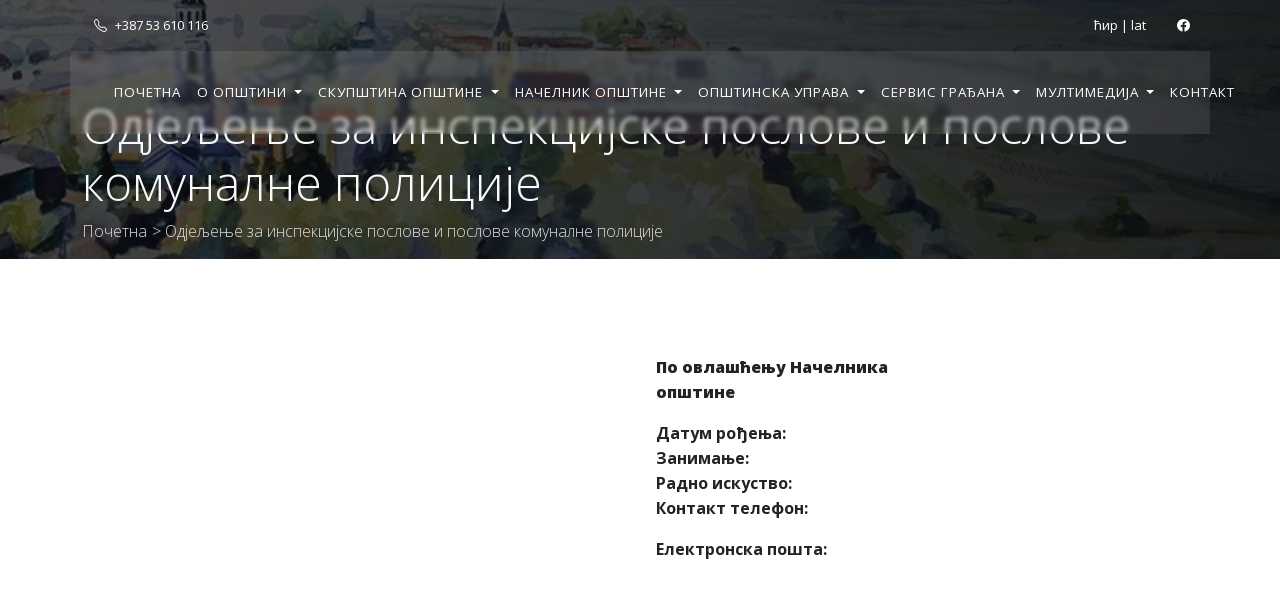

--- FILE ---
content_type: text/html; charset=UTF-8
request_url: https://opstina-brod.net/%D0%BE%D0%B4%D1%98%D0%B5%D1%99%D0%B5%D1%9A%D0%B5-%D0%B7%D0%B0-%D0%B8%D0%BD%D1%81%D0%BF%D0%B5%D0%BA%D1%86%D0%B8%D1%98%D1%81%D0%BA%D0%B5-%D0%BF%D0%BE%D1%81%D0%BB%D0%BE%D0%B2%D0%B5-%D0%B8-%D0%BF%D0%BE/
body_size: 4465
content:
<!DOCTYPE html>
<html lang="en">
<head>
    <!-- Google tag (gtag.js) -->
    <script async src="https://www.googletagmanager.com/gtag/js?id=G-FGLNP6XVKX"></script>
    <script>
        window.dataLayer = window.dataLayer || [];
        function gtag(){dataLayer.push(arguments);}
        gtag('js', new Date());

        gtag('config', 'G-FGLNP6XVKX');
    </script>
    <meta charset="UTF-8">
    <meta http-equiv="X-UA-Compatible" content="IE=edge">
    <meta name="viewport" content="width=device-width, initial-scale=1.0">
    <title>Одјељење за инспекцијске послове и послове комуналне полиције - Општина Брод</title>
    <link href="https://opstina-brod.net/wp-content/themes/opstina-brod/assets/css/bootstrap.min.css" rel="stylesheet" />
    <link href="https://opstina-brod.net/wp-content/themes/opstina-brod/assets/css/custom.css" rel="stylesheet" />
    <!-- ICONS -->
    <link rel="stylesheet" href="https://cdn.jsdelivr.net/npm/bootstrap-icons@1.9.1/font/bootstrap-icons.css">
    <!-- FONTS -->
    <link rel="preconnect" href="https://fonts.googleapis.com">
    <link rel="preconnect" href="https://fonts.gstatic.com" crossorigin>
    <link href="https://fonts.googleapis.com/css2?family=Open+Sans:ital,wght@0,300..800;1,300..800&display=swap" rel="stylesheet">

</head>
<body data-rsssl=1>

<!-- BANER -->
<div class="baner-wrap-page">
    <!-- HEADER -->
    <header class="container-fluid">
        <div class="top">
            <div class="container">
                <div class="row">
                    <div class="col p-3"><i class="bi bi-telephone mx-2"></i>+387 53 610 116</div>
                    <div class="col p-3 text-end">
                  <span class="mx-4 translator">
                    <a href="#cyr">ћир</a>
                    |
                    <a href="#lat">lat</a>
                  </span>
                        <span>
                    <a href="https://www.facebook.com/OpstinaBrod" target="_blank"><i class="bi bi-facebook mx-1"></i></a>                  </span>
                    </div>
                </div>
            </div>
        </div>
                <nav class="navbar navbar-expand-lg navbar-dark navbar-custom container">
            <div class="container">
                <button class="navbar-toggler" type="button" data-bs-toggle="collapse" data-bs-target="#navbarNav" aria-controls="navbarNav" aria-expanded="false" aria-label="Toggle navigation">
                    <span class="navbar-toggler-icon"></span>
                </button>
                <div class="collapse navbar-collapse" id="navbarNav">
                    <ul class="navbar-nav m-auto">
                        <li class="nav-item">
                                    <a class="nav-link" href="https://opstina-brod.net">Почетна</a>
                                </li><li class="nav-item dropdown">
                                       <a class="nav-link dropdown-toggle" href="" id="navbarDropdown" role="button" data-bs-toggle="dropdown" aria-expanded="false">
                                    О општини
                                </a><ul class="dropdown-menu" aria-labelledby="navbarDropdown"><li><a class="dropdown-item" href="https://opstina-brod.net/становништво">Становништво</a></li><li><a class="dropdown-item" href="https://opstina-brod.net/туризам/">Туризам</a></li><li><a class="dropdown-item" href="https://opstina-brod.net/мјесне-заједнице">Мјесне заједнице</a></li><li><a class="dropdown-item" href="https://opstina-brod.net/јавне-установе">Јавне установе</a></li><li><a class="dropdown-item" href="https://opstina-brod.net/привредни-савјет">Привредни савјет</a></li><li><a class="dropdown-item" href="https://opstina-brod.net/%d0%b8%d0%bd%d0%b2%d0%b5%d1%81%d1%82%d0%b8%d1%86%d0%b8%d0%be%d0%bd%d0%b5-%d0%bc%d0%be%d0%b3%d1%83%d1%9b%d0%bd%d0%be%d1%81%d1%82%d0%b8/">Инвестиционе могућности &#8211; водич за инвеститоре и предузетнике</a></li></ul></li><li class="nav-item dropdown">
                                       <a class="nav-link dropdown-toggle" href="#" id="navbarDropdown" role="button" data-bs-toggle="dropdown" aria-expanded="false">
                                    Скупштина општине
                                </a><ul class="dropdown-menu" aria-labelledby="navbarDropdown"><li><a class="dropdown-item" href="https://opstina-brod.net/предсједник-скупштине">Предсједник скупштине</a></li><li><a class="dropdown-item" href="https://opstina-brod.net/потпредсједник-скупштине">Потпредсједник скупштине</a></li><li><a class="dropdown-item" href="https://opstina-brod.net/%d1%81%d0%b5%d0%ba%d1%80%d0%b5%d1%82%d0%b0%d1%80-%d1%81%d0%ba%d1%83%d0%bf%d1%88%d1%82%d0%b8%d0%bd%d0%b5/">Секретар скупштине</a></li><li><a class="dropdown-item" href="https://opstina-brod.net/одборници-со">Одборници СО</a></li><li><a class="dropdown-item" href="https://opstina-brod.net/службени-гласник-за-2021-годину">Службени гласници</a></li><li><a class="dropdown-item" href="https://opstina-brod.net/материјали-за-скупштину">Материјали за СО</a></li></ul></li><li class="nav-item dropdown">
                                       <a class="nav-link dropdown-toggle" href="#" id="navbarDropdown" role="button" data-bs-toggle="dropdown" aria-expanded="false">
                                    Начелник општине
                                </a><ul class="dropdown-menu" aria-labelledby="navbarDropdown"><li><a class="dropdown-item" href="https://opstina-brod.net/начелник-општине">Начелник општине</a></li><li><a class="dropdown-item" href="https://opstina-brod.net/замјеник-начелника-општине">Замјеник начелника општине</a></li><li><a class="dropdown-item" href="https://opstina-brod.net/шеф-кабинета-начелника">Шеф кабинета начелника општине</a></li></ul></li><li class="nav-item dropdown">
                                       <a class="nav-link dropdown-toggle" href="#" id="navbarDropdown" role="button" data-bs-toggle="dropdown" aria-expanded="false">
                                    Општинска управа
                                </a><ul class="dropdown-menu" aria-labelledby="navbarDropdown"><li><a class="dropdown-item" href="https://opstina-brod.net/одјељење-за-општу-управу">Одјељење за општу управу</a></li><li><a class="dropdown-item" href="https://opstina-brod.net/одјељење-за-привреду-и-друштвене-дјел">Одјељење за привреду и друштвене дјелатности</a></li><li><a class="dropdown-item" href="https://opstina-brod.net/%d0%be%d0%b4%d1%98%d0%b5%d1%99%d0%b5%d1%9a%d0%b5-%d0%b7%d0%b0-%d0%bf%d0%be%d1%99%d0%be%d0%bf%d1%80%d0%b8%d0%b2%d1%80%d0%b5%d0%b4%d1%83-%d0%b8-%d1%80%d0%b0%d0%b7%d0%b2%d0%be%d1%98-%d1%81%d0%b5%d0%bb/">Одјељење за пољопривреду и развој села</a></li><li><a class="dropdown-item" href="https://opstina-brod.net/одјељење-за-просторно-уређење-стамбе">Одјељење за просторно уређење и имовинско-правне послове</a></li><li><a class="dropdown-item" href="https://opstina-brod.net/%d0%be%d0%b4%d1%98%d0%b5%d1%99%d0%b5%d1%9a%d0%b5-%d0%b7%d0%b0-%d1%81%d1%82%d0%b0%d0%bc%d0%b1%d0%b5%d0%bd%d0%be-%d0%ba%d0%be%d0%bc%d1%83%d0%bd%d0%b0%d0%bb%d0%bd%d0%b5-%d0%bf%d0%be%d1%81%d0%bb%d0%be/">Одјељење за стамбено-комуналне послове и екологију</a></li><li><a class="dropdown-item" href="https://opstina-brod.net/одјељење-за-финансије">Одјељење за финансије</a></li><li><a class="dropdown-item" href="https://opstina-brod.net/одјељење-за-инспекцијске-послове-и-по">Одјељење за инспекцијске послове и послове комуналне полиције</a></li><li><a class="dropdown-item" href="https://opstina-brod.net/%d0%be%d0%b4%d1%81%d1%98%d0%b5%d0%ba-%d0%b7%d0%b0-%d1%98%d0%b0%d0%b2%d0%bd%d0%b5-%d0%bd%d0%b0%d0%b1%d0%b0%d0%b2%d0%ba%d0%b5/">Одсјек за јавне набавке</a></li><li><a class="dropdown-item" href="https://opstina-brod.net/одсјек-за-локални-развој">Одсјек за локални развој</a></li><li><a class="dropdown-item" href="https://opstina-brod.net/одсјек-за-послове-заштите-и-спавасања">Одсјек за послове цивилне заштите и спасавања</a></li><li><a class="dropdown-item" href="https://opstina-brod.net/%d1%82%d0%b5%d1%80%d0%b8%d1%82%d0%be%d1%80%d0%b8%d1%98%d0%b0%d0%bb%d0%bd%d0%b0-%d0%b2%d0%b0%d1%82%d1%80%d0%be%d0%b3%d0%b0%d1%81%d0%bd%d0%be-%d1%81%d0%bf%d0%b0%d1%81%d0%b8%d0%bb%d0%b0%d1%87%d0%ba%d0%b0/">Територијална ватрогасно-спасилачка јединица</a></li></ul></li><li class="nav-item dropdown">
                                       <a class="nav-link dropdown-toggle" href="#" id="navbarDropdown" role="button" data-bs-toggle="dropdown" aria-expanded="false">
                                    Сервис грађана
                                </a><ul class="dropdown-menu" aria-labelledby="navbarDropdown"><li><a class="dropdown-item" href="https://opstina-brod.net/јавне-набавке">Јавне набавке</a></li><li><a class="dropdown-item" href="https://opstina-brod.net/инвестиционе-могућности">Инвестиционе могућности</a></li><li><a class="dropdown-item" href="https://opstina-brod.net/јавни-конкурси/">Јавни конкурси</a></li><li><a class="dropdown-item" href="https://opstina-brod.net/јавни-тендери">Јавни тендери</a></li></ul></li><li class="nav-item dropdown">
                                       <a class="nav-link dropdown-toggle" href="#" id="navbarDropdown" role="button" data-bs-toggle="dropdown" aria-expanded="false">
                                    Мултимедија
                                </a><ul class="dropdown-menu" aria-labelledby="navbarDropdown"><li><a class="dropdown-item" href="https://opstina-brod.net/галерија-фотографија/">Фотографије</a></li><li><a class="dropdown-item" href="https://opstina-brod.net/видео-записи/">Видео записи</a></li></ul></li><li class="nav-item">
                                    <a class="nav-link" href="https://opstina-brod.net/kontakt">Контакт</a>
                                </li>                    </ul>
                </div>
            </div>
        </nav>

    </header>
            <div id="hero-page" class="d-flex align-items-end">
            <div class="container">
                <h1 class="text-light display-5">Одјељење за инспекцијске послове и послове комуналне полиције</h1>
                <p class="breadcrumb"><a href="https://opstina-brod.net">Почетна</a> > Одјељење за инспекцијске послове и послове комуналне полиције </p>
            </div>
        </div>
    </div>
<style>
    .wp-block-cover{
        width: 50% !important;
        float: left;
    }
    .wp-block-column{
        width: 50% !important;
        float: left;
    }
    @media (max-width: 768px){
        .wp-block-cover{
            width: 100% !important;
            float: none;
            min-height: unset !important;
        }
        .wp-block-column{
            width: 100% !important;
            float: none;
        }
    }
</style>
    <!-- MAIN -->
    <main>

        <!-- PAGE -->
        <section class="p-md-5">
            <div class="container">
                <div class="row">
                    <div class="col-md-12 p-3">
                        <!--<h2 class="my-4">Одјељење за инспекцијске послове и послове комуналне полиције</h2>-->
                        <!--<img src="./img/6.jpg" alt="img" class="img-fluid page-news-img">
                        <p><small class="text-muted">Foto: author</small></p>-->
                        <p class="page-news-txt">
                            <!-- wp:columns {"align":"full"} -->
<div class="wp-block-columns alignfull"><!-- wp:column {"width":"50%"} -->
<div class="wp-block-column" style="flex-basis:50%"><!-- wp:cover {"customOverlayColor":"#f6f6f6","isUserOverlayColor":true,"minHeight":600,"isDark":false} -->
<div class="wp-block-cover is-light" style="min-height:600px"><span aria-hidden="true" class="wp-block-cover__background has-background-dim-100 has-background-dim" style="background-color:#f6f6f6"></span><div class="wp-block-cover__inner-container"><!-- wp:paragraph {"align":"center","placeholder":"Напишите наслов…","fontSize":"large"} -->
<p class="has-text-align-center has-large-font-size"></p>
<!-- /wp:paragraph --></div></div>
<!-- /wp:cover --></div>
<!-- /wp:column -->

<!-- wp:column {"verticalAlignment":"center","style":{"spacing":{"padding":{"top":"1em","right":"1em","bottom":"1em","left":"1em"}}}} -->
<div class="wp-block-column is-vertically-aligned-center" style="padding-top:1em;padding-right:1em;padding-bottom:1em;padding-left:1em"><!-- wp:columns -->
<div class="wp-block-columns"><!-- wp:column {"width":"320px"} -->
<div class="wp-block-column" style="flex-basis:320px"><!-- wp:paragraph {"style":{"typography":{"lineHeight":"1.6"}},"fontSize":"small"} -->
<p class="has-small-font-size" style="line-height:1.6"><strong><strong>По овлашћењу Начелника општине</strong></strong></p>
<!-- /wp:paragraph -->

<!-- wp:heading -->
<h2 class="wp-block-heading"></h2>
<!-- /wp:heading -->

<!-- wp:paragraph {"style":{"typography":{"lineHeight":"1.6"}},"fontSize":"small"} -->
<p class="has-small-font-size" style="line-height:1.6"><strong>Датум рођења: </strong><br><strong>Занимање:</strong> <br><strong>Радно искуство: </strong><br><strong>Контакт телефон: </strong></p>
<!-- /wp:paragraph -->

<!-- wp:paragraph {"style":{"typography":{"lineHeight":"1.6"}},"fontSize":"small"} -->
<p class="has-small-font-size" style="line-height:1.6"><strong>Електронска пошта:</strong></p>
<!-- /wp:paragraph --></div>
<!-- /wp:column --></div>
<!-- /wp:columns --></div>
<!-- /wp:column --></div>
<!-- /wp:columns -->                        </p>
                    </div>
                </div>
            </div>
        </section>


    </main>

<!-- FOOTER -->
<footer class="position-relative">
    <div class="container">
        <div class="row d-sm-flex align-items-center justify-content-between">
            <div class="col-4 info text-center">
                <img src="https://opstina-brod.net/wp-content/themes/opstina-brod/assets/img/grb.png" alt="grb" class="img-fluid logo mb-3">
                <p><b>ОПШТИНА БРОД</b><br> Светог Саве 17, 74450, Брод, Република Српска, БиХ
                </p>
            </div>
            <div class="col-4 text-center">
                <h5>Важни бројеви</h5>
                <p>
                    <span>Начелник општине</span> +387 53 610 116<br>
<span>Скупштина општине</span> +387 53 610 114<br>
<span>Шалтер сала</span> +387 53 610 169                </p>
            </div>
            <div class="col-4">
                <!--<form>
                    <div class="input-group mb-3">
                        <input type="text" class="form-control" placeholder="Lorem ipsum" aria-label="Recipient's username" aria-describedby="button-addon2">
                        <button class="btn btn-outline-light" type="button" id="button-addon2">Претражи</button>
                    </div>
                </form>-->
                <!-- social container -->
                <div class="text-center">
                                            <span>
                    <a href="https://www.facebook.com/OpstinaBrod" target="_blank"><i class="bi bi-facebook m-1 lead"></i></a>                </div>
            </div>
        </div>
        <div class="row bottom">
            <p class="text-center">&copy 2023 ОПШТИНА БРОД</p>
        </div>
    </div>

</footer>


<script src="https://cdn.jsdelivr.net/npm/bootstrap@5.2.0/dist/js/bootstrap.bundle.min.js" integrity="sha384-A3rJD856KowSb7dwlZdYEkO39Gagi7vIsF0jrRAoQmDKKtQBHUuLZ9AsSv4jD4Xa" crossorigin="anonymous"></script>
<script src="https://cdnjs.cloudflare.com/ajax/libs/jquery/3.2.1/jquery.min.js"></script>
<script type="text/javascript" src="https://opstina-brod.net/wp-content/themes/opstina-brod/assets/js/cyrlatconverter.min.js"></script>
<!-- <script href="js/bootstrap.bundle.min.js" ></script> -->
<script>
        let CyrLat = new CyrLatConverter('body').init({
        permalinkHashCyr: '#cyr',
        permalinkHashLat: '#lat',
        cookieDuration: 7,
        usePermalinkHash: true,
        ignoreClasses: ['translator']
    });

    CyrLat.L2C();

    function showPage(page){
        console.log(page);
        $('.page-item').removeClass('active');
        $('.page-btn-'+page).addClass('active');
        $.ajax({
        url: "https://opstina-brod.net/wp-admin/admin-ajax.php",
        type: 'POST',
        async: true,
        dataType: 'json',
        data: {
        action: 'showNewsPage',
        page: page
            },
                success: function (data) {
                $('#news').html(data.html);
            },
                error: function (errorThrown) {
                console.log(errorThrown);
            }
        });
    }
    function showAds(page){
        console.log(page);
        $('.page-item').removeClass('active');
        $('.page-btn-'+page).addClass('active');
        $.ajax({
            url: "https://opstina-brod.net/wp-admin/admin-ajax.php",
            type: 'POST',
            async: true,
            dataType: 'json',
            data: {
                action: 'showAdsPage',
                page: page
            },
            success: function (data) {
                $('#news').html(data.html);
            },
            error: function (errorThrown) {
                console.log(errorThrown);
            }
        });
    }
</script>


</body>
</html>
